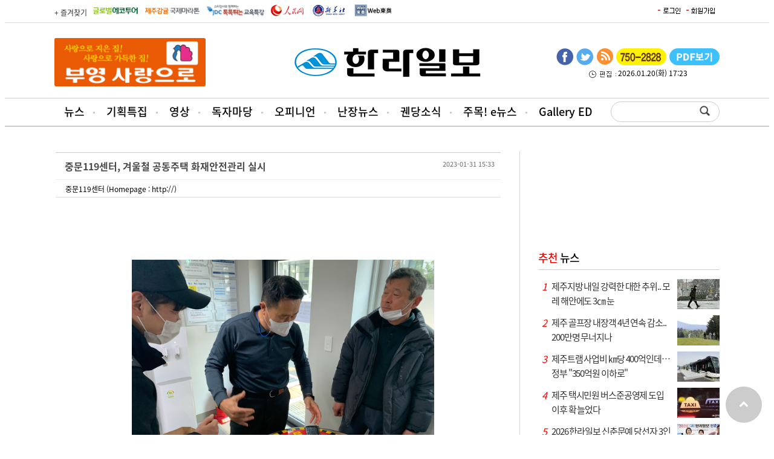

--- FILE ---
content_type: text/html
request_url: https://www.ihalla.com/bbs/bbs.php?board=pr&act=view&no=144012&page=1&search_mode=&search_word=&cid=
body_size: 48449
content:
<!DOCTYPE html>
<html xmlns="http://www.w3.org/1999/xhtml" lang="ko" xml:lang="ko">
<head>
<title>제주의 대표 신문 한라일보</title>
<meta name="description" content="제주도를 대표하는 지역신문">
<meta http-equiv="X-UA-Compatible" content="IE=edge" />
<meta http-equiv="Content-Type" content="text/html; charset=utf-8" />
<meta name="naver-site-verification" content="7d16abdc1c055dd2b404cfd09f14d62d7ac1557f" />
<meta name="google-site-verification" content="OKL1Ha6MjkgVgFKjoJJ_MgxQ29cuoOkqsLEi6E16oa4" />



<meta name="viewport" content="width=1280"/>
<script type="text/javascript" src="//wcs.naver.net/wcslog.js"></script> <script type="text/javascript"> if(!wcs_add) var wcs_add = {}; wcs_add["wa"] = "10b91da3b08fdb"; wcs_do(); </script>
<script async src="https://pagead2.googlesyndication.com/pagead/js/adsbygoogle.js?client=ca-pub-6654446710311464" crossorigin="anonymous"></script>

<span itemscope="" itemtype="//schema.org/Organization">
<link itemprop="url" href="//www.ihalla.com">
<a itemprop="sameAs" href="//www.youtube.com/@Jeju-hallailbo"></a>
<a itemprop="sameAs" href="//www.instagram.com/hallanews/"></a>
<a itemprop="sameAs" href="//band.us/band/67313539"></a>
<a itemprop="sameAs" href="//tv.naver.com/hallanews"></a>
</span>





<meta property="og:image" content="http://www.ihalla.com/facebook_big.jpg"/>


<meta name="twitter:card" content="summary_large_image" />
<meta property="og:title" content="" />
<meta property="og:url" content="" />
<meta property="og:description" content="" />
<meta name="twitter:site" content="@hallailbo" />
<meta name="twitter:creator" content="@hallailbo" />

<link rel="stylesheet" href="/css/news.css?k=1768898240" type="text/css">
<script src="//code.jquery.com/jquery-latest.js"></script>
<script type="text/javascript" src="/media/js/jquery.scrollbox.js"></script>

<link href="//maxcdn.bootstrapcdn.com/font-awesome/4.1.0/css/font-awesome.min.css" rel="stylesheet">
<script src="/jquery/jquery.bxslider.min.js"></script>
<script src="/jquery/clipboard.min.js"></script>

<script type="text/javascript" src="/media/js/common.js"></script>
<script type="text/javascript" src="/include/news.js"></script>



<!-- Global site tag (gtag.js) - Google Analytics -->
<script async src="https://www.googletagmanager.com/gtag/js?id=UA-143768664-1"></script>
<script>
  window.dataLayer = window.dataLayer || [];
  function gtag(){dataLayer.push(arguments);}
  gtag('js', new Date());
  gtag('set', {'content_group1': '(not set)'});
  gtag('set', {'content_group2': location.href});
  gtag('config', 'UA-143768664-1');
</script>

<script async src="https://pagead2.googlesyndication.com/pagead/js/adsbygoogle.js"></script>
<script>
     (adsbygoogle = window.adsbygoogle || []).push({
          google_ad_client: "ca-pub-4308898332649796",
          enable_page_level_ads: true
     });
</script>


</head>
<body>

<script>
  (function(i,s,o,g,r,a,m){i['GoogleAnalyticsObject']=r;i[r]=i[r]||function(){
  (i[r].q=i[r].q||[]).push(arguments)},i[r].l=1*new Date();a=s.createElement(o),
  m=s.getElementsByTagName(o)[0];a.async=1;a.src=g;m.parentNode.insertBefore(a,m)
  })(window,document,'script','//www.google-analytics.com/analytics.js','ga');

  ga('create', 'UA-63485116-1', 'auto');
  ga('send', 'pageview');

</script><!-- Google Tag Manager -->
<noscript><iframe src="//www.googletagmanager.com/ns.html?id=GTM-NPJSCT"
height="0" width="0" style="display:none;visibility:hidden"></iframe></noscript>
<script>(function(w,d,s,l,i){w[l]=w[l]||[];w[l].push({'gtm.start':
new Date().getTime(),event:'gtm.js'});var f=d.getElementsByTagName(s)[0],
j=d.createElement(s),dl=l!='dataLayer'?'&l='+l:'';j.async=true;j.src=
'//www.googletagmanager.com/gtm.js?id='+i+dl;f.parentNode.insertBefore(j,f);
})(window,document,'script','dataLayer','GTM-NPJSCT');</script>
<!-- End Google Tag Manager --><script src="//www.ihalla.com/analyzer/hanbiro.js"></script><!--

##################################

+ KBOARD 라이센스

##################################

- 프로그램명 : kboard (케이보드)
- 배포버전 : V2.0 (2005.4.19.)

- 개발사 : 케이포트 ( http://www.kport.co.kr )
- 공식 배포사이트 : 케이보드 ( http://www.kboard.net )

- WebDirector / WebDesign : k1 (김수환)
- Programmer : k2 (이종훈)

※ 아래 라이센스에 동의하시는 분은 케이보드를 사용할 수 있습니다.

1. 개인 및 학교나 기업에서 자유롭게 사용할 수 있으며, 특정(음란사이트나 돈벌기)사이트는 제외됩니다.

2. 케이보드 배포는 케이포트 그룹 내에서만 가능하며 타 사이트에서 무단으로 배포할 수 없습니다.

3. 게시판 하단의 외부 저작권의 삭제여부는 자유롭게 삭제가능하며 HTML 소스내의 저작권표기는 삭제할 수 없습니다.

4. 케이보드를 무단으로 수정,가공할 수 없으며, 사용시 발생되는 문제에 대해서 유지,보수의 의무가 없습니다.

5. 케이보드의 사용으로 인한 데이타 손실 및 기타 손해등 어떠한 사고나 문제에 대해서 절대 책임을 지지 않습니다. 


##################################

+ 문의 : k2@kport.co.kr

+ 홈페이지 : http://www.kboard.net

+ NEW CREATIVE WEB GROUP - KPORT -

##################################


-->

<!-- Array //--><!--URL : skin/bbs_skin/kb_base_diagonal_10/setup.php //--><div class="wrap">
<div id='header'>
<div class="top_gnbBG">
<div class='top_gnb2'>
<ul class='fsite2'>
<li><a href="#" id="favorite" title="즐겨찾기 등록">+ 즐겨찾기</a></li>
<li> <a href="http://ecotour.ihalla.com/" target="_blank"><img src="/media/images/newre/btn_global.gif" alt="글로벌에코투어" /></a> </li>
<li> <a href="http://marathon.ihalla.com/" target="_blank"><img src="/media/images/newre/btn_jejumarathon.gif" alt="제주국제감귤마라톤" /></a> </li>
<li> <a href="http://edu.ihalla.com/" target="_blank"><img src="/media/images/newre/btn_edu.gif" alt="JDC 톡톡튀는 교육특강" /></a> </li>    

<li> <a href="http://korea.people.com.cn/" target="_blank"><img src="/media/images/newre/btn_inmin.gif" alt="인민망 중국어판" /></a> </li> 
<li> <a href="https://kr.news.cn/xinhuanews/index.htm" target="_blank"><img src="/media/images/newre/shin.gif" alt="신화링크 한국어" /></a> </li> 
<li> <a href="http://www.toonippo.co.jp/" target="_blank"><img src="/media/images/newre/btn_dongo.gif" alt="동오일보" /></a> </li> 
</ul>

<ul class='top_login'>
<table border="0" cellpadding="0" cellspacing="2">
<td><a href="/member/login.php" onFocus='this.blur()'><img src='/img/login.gif' border='0'></a></td>
<td><a href="/member/" onFocus='this.blur()'><img src='/img/gaib.gif' border='0'></a></td>

</tr></table></ul>
</div>
</div>



<table width='1100' border="0" cellspacing="0" cellpadding="0" style='margin:25px auto 15px' align='center'>
<td width='375'><style>
object img.flash_sub { position: absolute; left :0px ;top:0px;}
</style>
	<a href="https://www.booyoung.co.kr/main/main.htm" target="_blank" class="banner_link"
		data-banner-key="491">
	
		<img src="/upimages/banner/1ae93822d031292855659602f8b62e0961a464553ecd6.gif" width="250" height="80"
		border="0" />
		
		</a>
</td>
<td width='350' align='center'><a href='/'><img src='/img/logo.png' border='0'></a></td>
<td align='right' width='375'><ul class='main_sns'>
	<li><a href='https://www.facebook.com/%EC%A0%9C%EC%A3%BC%ED%95%9C%EB%9D%BC%EC%9D%BC%EB%B3%B4-272002423136913/?fref=ts' class='facebook' title='한라일보 페이스북' target='_blank'><img src='/media/images/newre/btn_face.gif' alt='페이스북' /></a></li>
	<li><a href='https://twitter.com/hallailbo' class='twitter' title='한라일보 트위터' target='_blank'><img src='/media/images/newre/btn_twiter.gif' alt='트위터' /></a></li>
	<li><a href='/rss.php?section=73' class='googleplus' title='RSS' target='_blank'><img src='/media/images/newre/btn_rss.gif' alt='RSS' /></a></li>
	<li><a href='https://www.ihalla.com/form/ad.php3' target='_blank'><img src='/media/images/newre/2suda.gif' alt='광고문의' /></a></li>
	<li><a href='/sectionpdf/' class='mail' title='pdf보기'><img src='/media/images/newre/btn_pdf.gif' alt='pdf보기' /></a></li>
</ul><div style='clear:both;width:275px;text-align:center;margin-top:10px'><img src='/img/time.gif' align='absmiddle'> 2026.01.20(화) 17:23</div></td>
</table>

</div>
<div id='topmenu_bg'>
<div id='topmenu'>
<ul class="main_menu">
<li>
	<a href="/articles.php">뉴스</a>
	<ul class="sub_menu">
<li><a href='/section.php?sid=73'>정치/행정</a></li>
<li><a href='/section.php?sid=10'>경제/관광</a></li>
<li><a href='/section.php?sid=44'>사회</a></li>
<li><a href='/section.php?sid=36'>문화</a></li>
<li><a href='/section.php?sid=14'>교육</a></li>
<li><a href='/section.php?sid=51'>스포츠</a></li>
<li><a href='/section.php?sid=368'>지역소식</a></li>
<li><a href='/section.php?sid=121'>주목e뉴스</a></li>
<li><a href='/section.php?sid=122'>뉴스-in</a></li>
<li><a href='/section.php?sid=339'>카드뉴스</a></li>
<li><a href='/section.php?sid=59'>포토뉴스</a></li>	</ul>
</li>
<li>
	<a href="/specialProject.php">기획특집</a>
</li>
<li>
	<a href="/vod/">영상</a>
	<ul class="sub_menu">
	</ul>
</li>
<li>
	<a href="/bbs/bbs.php?board=pr">독자마당</a>
	<ul class="sub_menu">
<li><a href='/bbs/bbs.php?board=pr'>보도자료</a></li>
<li><a href='/bbs/bbs.php?board=tugo'>독자투고</a></li>
<li><a href='/form/index1.php'>독자제보</a></li>
<li><a href='/section.php?sid=12'>공지사항</a></li>	</ul>
</li>
<li>
	<a href="/section.php?sid=99">오피니언</a>
	<ul class="sub_menu">
<li><a href='/section.php?sid=99'>오피니언</a></li>
<li><a href='/section.php?sid=184'>시민기자</a></li>
<li><a href='/section.php?sid=43'>사설</a></li>	</ul>
</li>
<li>
	<a href="/meta_blog/">난장뉴스</a>
	<ul class="sub_menu">
<li><a href='/meta_blog/'>난장뉴스홈</a></li>
<li><a href='/meta_blog/blog_article_popular_list.php?term=TODAY'>오늘 인기글</a></li>
<li><a href='/meta_blog/blog_article_popular_list.php?term=WEEK'>주간 인기글</a></li>
<li><a href='/meta_blog/blog_article_list.php'>전체글</a></li>
<li><a href='/meta_blog/blog_ranking.php'>블로그 랭킹</a></li>	</ul>
</li>
<li>
	<a href="#">궨당소식</a>
	<ul class="sub_menu">
<li><a href='/wedding/'>화촉</a></li>
<li><a href='/obituary/'>부고</a></li>
<li><a href='/section.php?sid=67'>인사</a></li>
<li><a href='/section.php?sid=42'>사람과 사람</a></li>	</ul>
</li>
<li>
	<a href="/vote2022.php">주목! e뉴스</a>
</li>
<li>
	<a href="/galleryed.php">Gallery ED</a>
</li>
</ul>
<ul class='search'><form method="get" action="/yonhap_search/searchNew.php" name='searchform' style='margin:0;'>
<div style="padding:1px;float:left;width:120px;height:30px;"><input type="text" id="keyword" name="keyword" size="18" class="sbox"></div><input type='image' src="/img/search.png" style='verical-align:bottom'></form>
</ul>
</div>
</div>
<div class="depth2_bg"></div>

<script type="text/javascript">
$('.main_menu > li').on('mouseenter', function () {
	$('.depth2_bg').removeClass('hover');
});

$('.main_menu li:nth-child(1),.main_menu li:nth-child(4),.main_menu li:nth-child(5),.main_menu li:nth-child(6),.main_menu li:nth-child(7),.depth2_bg').on('mouseenter', function () {
	$('.depth2_bg').addClass('hover');
});

$('.main_menu,.depth2_bg').on('mouseleave', function () {
	$('.depth2_bg').removeClass('hover');
});
</script>

<div class='container'>
<div class='cont_left'>
<script>

////////////////////////////////////////////////////////////
// 코멘트 체크
////////////////////////////////////////////////////////////

function submitChk(k)
{
	if(!k.name.value)
	{
		alert("작성자를 입력하세요.");
		k.name.focus();
		return false;
	}
	
	if(!k.pass.value)
	{
		alert("비밀번호를 입력하세요.");
		k.pass.focus();
		return false;
	}
	if(!k.content.value)
	{
		alert("코멘트를 입력하세요.");
		k.content.focus();
		return false;
	}
	
	return true;
}


////////////////////////////////////////////////////////////
// 원본 이미지 보기
////////////////////////////////////////////////////////////

function pop(w,h,board,file_name)
{
	var left_size=(screen.width-w)/2;
	var top_size=(screen.height-h)/2;
	var scr = (h > screen.height || w > screen.width) ? 'yes' : 'no';
	window.open("img_view.php?board="+board+"&file_name="+file_name,"",size="width="+w+" height="+h+" left="+left_size+" top="+top_size+" scrollbars="+scr);
}


////////////////////////////////////////////////////////////
// 메일링 
////////////////////////////////////////////////////////////

function mailing(board,no)
{
    var w=500;
    var h=450;
    var left_size = (screen.width-w)/2;
    var top_size = (screen.height-h)/2;        
    var url="mailing.php?board="+board+"&no="+no;
    
    window.open( url, "_mailing", "width="+w+" height="+h+" top="+top_size+" left="+left_size);	      
}

////////////////////////////////////////////////////////////
// 커서 모양 변경
////////////////////////////////////////////////////////////

function makeCursorHand(obj)
{
	obj.style.cursor = "help";
}

</script>
	<div class="board">
		<table class="tb_view_2" summary="">
			<caption></caption>
			<colgroup>
				<col />
			</colgroup>
			<thead>
				<tr>
					<th>
						<div class="pos">
							중문119센터, 겨울철 공동주택 화재안전관리 실시							<div class="date">
								2023-01-31 15:33							</div>
						</div>
					</th>
				</tr>
			</thead>
			<tbody>
				<tr>
					<td>
						<div class="pos">
							중문119센터 (Homepage : http://)						</div>
					</td>
				</tr>
				<tr>
					<td class="cnt">
						<div style="text-align:center;margin-bottom:30px">
													</div>
						<table align='center' cellpadding='5'>				<tr><td align="center" width="500"><img src="data/pr/1675146831.jpg" width="500" border="0" class="img_01" onclick="pop('1280','960','pr','1675146831.jpg')" alt="원본 이미지 보기" style="cursor:hand"></td></tr><br />
				<tr><td align='center'></td></tr><tr><td height='10'></td></tr>				<tr><td align="center" width="500"><img src="data/pr/1675146832.jpg" width="500" border="0" class="img_01" onclick="pop('1280','960','pr','1675146832.jpg')" alt="원본 이미지 보기" style="cursor:hand"></td></tr><br />
				<tr><td align='center'></td></tr><tr><td height='10'></td></tr></table> 서귀포소방서 중문119센터(센터장 현승남)는 지난 31일 화재와 안전사고의 위험이 잦은 겨울철을 맞아 관내 공동주택을 방문하여 화재안전관리를 실시하였다.<br />
 아파트 등의 공동주택은 화재 발생 시 높은 층수로 피난이 쉽지 않고 계단, 승강기로 연기확산시 대피에 어려움이 있어 신속한 대피를 위해 계단 물건적재 금지 및 옥상 상시개방 또는 자동개폐장치 설치 권고 등 관계인 및 입주민의 관심과 안전의식을 위한 컨설팅을 실시하였다.					</td>
				</tr>
			</tbody>
		</table>

		<div class="btn_view">
			<a href=bbs.php?board=pr&page=1&search_mode=&search_word=&cid=><img src='/media/images/btn/btn_lst.gif' border=0 align=absmiddle></a>			<a href=bbs.php?board=pr&act=write&no=144012&page=1&search_mode=&search_word=&cid=&mode=edit><img src='/media/images/btn/btn_modify.gif' border=0 align=absmiddle></a>			<a href=bbs.php?board=pr&act=access&no=144012&mode=delete&page=1><img src='/media/images/btn/btn_del.gif' border=0 align=absmiddle></a>			<a href=bbs_print.php?board=pr&act=print&no=144012 target=_blank><img src='/media/images/btn/btn_print.gif' border=0 align=absmiddle></a>			<div class="pos_r">
				<a href=bbs.php?board=pr&page=1&search_mode=&search_word=&cid=><img src='/media/images/btn/btn_lst.gif' border=0 align=absmiddle></a>											</div>
		</div>
	</div><!--//BOARD-->

<table width="100%">
	<tr>
		<td bgcolor="#FFFFFF">
<table width="100%" cellpadding="0" cellspacing="0" align="center">
</table>
<!--<table width="100%" cellpadding="0" cellspacing="0">
<form name="k1" method="post" action="comm_ok.php" onsubmit="return submitChk(this)">
<input type="hidden" name="board" value="pr">
<input type="hidden" name="mode" value="write">
<input type="hidden" name="mid" value="">
<input type="hidden" name="pid" value="144012">
<input type="hidden" name="page" value="1">
<input type="hidden" name="cid" value="">
<tr>
<td>
	<table cellspacing="0" cellpadding="0" width="100%">
	<col width="100%"></col>
	<col width="50"></col>
		<tr>
		<td colspan="2" class="td_01">
			NAME : <input type="text" name="name" maxlength="20" class="comment_01"> &nbsp;
			PASS : <input type="password" name="pass" maxlength="20" class="comment_01">
		</td>
	</tr>
		<tr align="center"> 
		<td>
			<textarea name="content" class="textarea_03"></textarea>
		</td>
		<td>
			<input type="submit" value="코멘트" class="btn_02">
		</td>
	</tr>
	</form>
	</table>
</td>
</tr>
</table>
-->	
	</td>
</tr>
</table>
<br>
<script>

////////////////////////////////////////////////////////////
// 전송 체크 함수
////////////////////////////////////////////////////////////

function submitChk2(k)
{
	if(!k.name.value)
	{
		alert("작성자를 입력하세요.");
		k.name.focus();
		return false;
	}
	if(!k.pass.value)
	{
		alert("비밀번호를 입력하세요.");
		k.pass.focus();
		return false;
	}	
	
	if(k.email.value.length >1)
	{
		var e=k.email.value;
		if(checkMail(e)==false)
		{
			return false;
		}
	}
	
	
// 	if(!k.content.value)
// 	{
// 		alert("내용을 입력하세요.");
// 		k.content.focus();
// 		return false;
// 	}
	
// 	else if(k.content.value.length<10)
// 	{
// 		alert("내용은 10자 이상 기입하세요.");
// 		k.content.focus();
// 		return false;
// 	}
	
	return true;
}


////////////////////////////////////////////////////////////
// 간단한 이메일 체크 함수 
////////////////////////////////////////////////////////////

function checkMail(email) 
{
   if (email.indexOf('@',0) == -1 || email.indexOf('.',0) == -1) 
   {
		alert("E-Mail 주소를 확인하세요.");
		k1.email.focus();
		return false;
   }
}

////////////////////////////////////////////////////////////
// htmlarea 스크립트
////////////////////////////////////////////////////////////

<!-- // load htmlarea
_editor_url = "htmlarea/";                     // URL to htmlarea files
var win_ie_ver = parseFloat(navigator.appVersion.split("MSIE")[1]);
if (navigator.userAgent.indexOf('Mac')        >= 0) { win_ie_ver = 0; }
if (navigator.userAgent.indexOf('Windows CE') >= 0) { win_ie_ver = 0; }
if (navigator.userAgent.indexOf('Opera')      >= 0) { win_ie_ver = 0; }
if (win_ie_ver >= 5.5) {
  document.write('<scr' + 'ipt src="' +_editor_url+ 'editor.js"');
  document.write(' language="Javascript1.2"></scr' + 'ipt>');  
} else { document.write('<scr'+'ipt>function editor_generate() { return false; }</scr'+'ipt>'); }

// -->

</script>

<script>


////////////////////////////////////////////////////////////
// 검색어 체크
////////////////////////////////////////////////////////////

function searchChk(k)
{
	if(!k.search_word.value)
	{
		alert("검색어를 입력하세요.");
		k.search_word.focus();
		return false;
	}
	return true;
}

////////////////////////////////////////////////////////////
// 커서 모양 변경
////////////////////////////////////////////////////////////

function makeCursorHand(obj)
{
	obj.style.cursor = "help";
}


////////////////////////////////////////////////////////////
// 게시물 전체 체크
////////////////////////////////////////////////////////////

function checkAll()
{
	for(var i=0;i<kbox.elements.length;i++)
	{
		var e = kbox.elements[i];
		if(!kbox.allCheck.checked)
		{
			e.checked=false;
		}else{
			e.checked=true;
		}
	}
}


////////////////////////////////////////////////////////////
// 게시물 관리창
////////////////////////////////////////////////////////////

function articleMan(board)
{
	arrNo = "";
	for (i=0;i<kbox.elements.length;i++)
	{
		if(kbox.elements[i].checked==true)
		{
			arrNo = arrNo + kbox.elements[i].value + "|";        	    
		}
	}	
	
	if(arrNo == "") 
	{
		alert('게시물을 선택하세요.');
	}else{
		var w=350;
		var h=120;
		var left_size=(screen.width-w)/2;
		var top_size=(screen.height-h)/2;
		var url="manage.php?board="+board+"&arrNo="+arrNo;
		window.open(url,'','width='+w+' height='+h+' left='+left_size+' top='+top_size); 
	}
}    

////////////////////////////////////////////////////////////
// 메일링 
////////////////////////////////////////////////////////////

function mailing(board,no)
{
    var w=500;
    var h=450;
    var left_size = (screen.width-w)/2;
    var top_size = (screen.height-h)/2;        
    var url="mailing.php?board="+board+"&no="+no;
    
    window.open( url, "_mailing", "width="+w+" height="+h+" top="+top_size+" left="+left_size);
}

////////////////////////////////////////////////////////////
// 원본 이미지 보기 (갤러리 스킨)
////////////////////////////////////////////////////////////

function pop(w,h,board,file_name)
{
	var left_size=(screen.width-w)/2;
	var top_size=(screen.height-h)/2;
	
	var scr = (h > screen.height) ? 'yes' : 'no';
	
	window.open("img_view.php?board="+board+"&file_name="+file_name,"",size="width="+w+" height="+h+" left="+left_size+" top="+top_size+" scrollbars="+scr);
}

////////////////////////////////////////////////////////////
// 회원가입
////////////////////////////////////////////////////////////

function join(path,act)
{
	if(act=='find')
	{
		var w=400;
		var h=300;
	}else{
	    var w=500;
	    var h=600;
	}
    
    var left_size = (screen.width-w)/2;
    var top_size = (screen.height-h)/5;        
    var url=path+"member.php?act="+act+"&board=pr";
    
    window.open( url, "kb_join", "width="+w+" height="+h+" top="+top_size+" left="+left_size+" scrollbars=yes");	      
}

</script>


<form name="kbox" style='margin:0px'>
                <div class="board">
										
                    <div class="topNote_03">
                        <table>
                            <col style="width:25%"/><col />
                            <tr>
                                <th>
                                    보도자료(PR마당)
                                </th>
                                <td>
                                    <ul>
                                        <li><strong>이 코너에 올린 자료는 신문에 선별 보도될 수 있으니 많은 이용 바랍니다.</strong></li>
                                        <li><span>※ 보도자료(PR마당) 글 입력시 첨부파일 용량은 3M를 초과할 수 없습니다.</span></li>
                                        <li><span>※스팸 게시글로 인하여 회원만 글쓰기가 가능합니다.</span></li>
                                    </ul>
                                </td>
                            </tr>
                        </table>
                    </div>
					

                    <table class="tb_lst" summary="">
                        <caption></caption>
                        <colgroup>
                            <col width="10%"/><col /><col width="15%"/><col width="15%"/>
                        </colgroup>
                        <thead>
                            <tr>
                                <th>
                                    No 
                                </th>
	                                <th>
                                    제목 
                                </th>
                                <th>
                                    이름
                                </th>
                                <th>
                                    날짜
                                </th>
                            </tr>
                        </thead>
						<tbody>
                            
<tr>
	<td>
		37140	</td>
		<td class="title">
		 <a href='bbs.php?board=pr&act=view&no=149377&page=1&search_mode=&search_word=&cid='>“서귀포시장애인보조기기대여센터, 보조기기 종합 서비스 …</a>&nbsp; <img src='skin/bbs_skin/kb_base_diagonal_10/img/ico_pic.gif' border='0' alt='×1' align='absmiddle' onMouseOver='javascript:makeCursorHand(this)'>  <img src='skin/bbs_skin/kb_base_diagonal_10/img/ico_new.gif' border='0'>	</td>
	<td>
		<a href='javascript:;' onClick=mailing('pr','149377') title='메일 발송'>서귀포시장애인보조기기대여센터</a>	</td>
	<td>
		<acronym title='2026-01-20 15:25:25' onMouseOver='javascript:makeCursorHand(this)'>01-20</acronym>	</td>
</tr>
<tr>
	<td>
		37139	</td>
		<td class="title">
		 <a href='bbs.php?board=pr&act=view&no=149376&page=1&search_mode=&search_word=&cid='>구좌의용소방대 미용봉사활동 실시</a>&nbsp; <img src='skin/bbs_skin/kb_base_diagonal_10/img/ico_pic.gif' border='0' alt='×2' align='absmiddle' onMouseOver='javascript:makeCursorHand(this)'>  <img src='skin/bbs_skin/kb_base_diagonal_10/img/ico_new.gif' border='0'>	</td>
	<td>
		구좌119센터	</td>
	<td>
		<acronym title='2026-01-20 11:22:36' onMouseOver='javascript:makeCursorHand(this)'>01-20</acronym>	</td>
</tr>
<tr>
	<td>
		37138	</td>
		<td class="title">
		 <a href='bbs.php?board=pr&act=view&no=149375&page=1&search_mode=&search_word=&cid='>20년 무사고 베테랑 버스 기사의 [따뜻한 운행]</a>&nbsp; <img src='skin/bbs_skin/kb_base_diagonal_10/img/ico_pic.gif' border='0' alt='×2' align='absmiddle' onMouseOver='javascript:makeCursorHand(this)'>  <img src='skin/bbs_skin/kb_base_diagonal_10/img/ico_new.gif' border='0'>	</td>
	<td>
		<a href='javascript:;' onClick=mailing('pr','149375') title='메일 발송'>제주노인복지센터</a>	</td>
	<td>
		<acronym title='2026-01-19 19:05:43' onMouseOver='javascript:makeCursorHand(this)'>01-19</acronym>	</td>
</tr>
<tr>
	<td>
		37137	</td>
		<td class="title">
		 <a href='bbs.php?board=pr&act=view&no=149374&page=1&search_mode=&search_word=&cid='>제주 9·81 PARK 직원일동 어려운 이웃돕기 따뜻한 수제목도리 …</a>&nbsp; <img src='skin/bbs_skin/kb_base_diagonal_10/img/ico_pic.gif' border='0' alt='×1' align='absmiddle' onMouseOver='javascript:makeCursorHand(this)'>  <img src='skin/bbs_skin/kb_base_diagonal_10/img/ico_new.gif' border='0'>	</td>
	<td>
		애월읍 맞춤형복지팀	</td>
	<td>
		<acronym title='2026-01-19 18:48:21' onMouseOver='javascript:makeCursorHand(this)'>01-19</acronym>	</td>
</tr>
<tr>
	<td>
		37136	</td>
		<td class="title">
		 <a href='bbs.php?board=pr&act=view&no=149373&page=1&search_mode=&search_word=&cid='>축하를 나눔으로 바꾸다 – 향우회 이·취임식 쌀 기부가 전…</a>&nbsp; <img src='skin/bbs_skin/kb_base_diagonal_10/img/ico_pic.gif' border='0' alt='×1' align='absmiddle' onMouseOver='javascript:makeCursorHand(this)'> 	</td>
	<td>
		<a href='javascript:;' onClick=mailing('pr','149373') title='메일 발송'>제주순복음종합사회복지관</a>	</td>
	<td>
		<acronym title='2026-01-19 14:02:59' onMouseOver='javascript:makeCursorHand(this)'>01-19</acronym>	</td>
</tr>
<tr>
	<td>
		37135	</td>
		<td class="title">
		 <a href='bbs.php?board=pr&act=view&no=149372&page=1&search_mode=&search_word=&cid='>제주 발달장애인 태권도 선수들, 베트남서 국제 교류</a>&nbsp; <img src='skin/bbs_skin/kb_base_diagonal_10/img/ico_pic.gif' border='0' alt='×1' align='absmiddle' onMouseOver='javascript:makeCursorHand(this)'> 	</td>
	<td>
		 제주한마음장애인스포츠센터	</td>
	<td>
		<acronym title='2026-01-19 13:59:11' onMouseOver='javascript:makeCursorHand(this)'>01-19</acronym>	</td>
</tr>
<tr>
	<td>
		37134	</td>
		<td class="title">
		 <a href='bbs.php?board=pr&act=view&no=149371&page=1&search_mode=&search_word=&cid='>범죄예방분과 서부지구 사랑나눔 봉사활동</a>&nbsp; <img src='skin/bbs_skin/kb_base_diagonal_10/img/ico_pic.gif' border='0' alt='×1' align='absmiddle' onMouseOver='javascript:makeCursorHand(this)'> 	</td>
	<td>
		 법무부 청소년범죄예방위원 제주지역협	</td>
	<td>
		<acronym title='2026-01-19 09:59:55' onMouseOver='javascript:makeCursorHand(this)'>01-19</acronym>	</td>
</tr>
<tr>
	<td>
		37133	</td>
		<td class="title">
		 <a href='bbs.php?board=pr&act=view&no=149370&page=1&search_mode=&search_word=&cid='>제주제일고 창업동아리, 3년간 이어온 나눔</a>&nbsp; <img src='skin/bbs_skin/kb_base_diagonal_10/img/ico_pic.gif' border='0' alt='×1' align='absmiddle' onMouseOver='javascript:makeCursorHand(this)'> 	</td>
	<td>
		 (사)제주특별자치도백혈병소아암협회	</td>
	<td>
		<acronym title='2026-01-19 09:25:57' onMouseOver='javascript:makeCursorHand(this)'>01-19</acronym>	</td>
</tr>
<tr>
	<td>
		37132	</td>
		<td class="title">
		 <a href='bbs.php?board=pr&act=view&no=149369&page=1&search_mode=&search_word=&cid='>우도 여성의용소방대, ‘청정 우도’ 지키는 해안가 플로깅 …</a>&nbsp; <img src='skin/bbs_skin/kb_base_diagonal_10/img/ico_pic.gif' border='0' alt='×2' align='absmiddle' onMouseOver='javascript:makeCursorHand(this)'> 	</td>
	<td>
		우도119지역대	</td>
	<td>
		<acronym title='2026-01-19 08:07:03' onMouseOver='javascript:makeCursorHand(this)'>01-19</acronym>	</td>
</tr>
<tr>
	<td>
		37131	</td>
		<td class="title">
		 <a href='bbs.php?board=pr&act=view&no=149368&page=1&search_mode=&search_word=&cid='>제주부리는청년들, 청년들의 도전과 성장을 위한 프로그램 …</a>&nbsp; <img src='skin/bbs_skin/kb_base_diagonal_10/img/ico_pic.gif' border='0' alt='×2' align='absmiddle' onMouseOver='javascript:makeCursorHand(this)'> 	</td>
	<td>
		<a href='javascript:;' onClick=mailing('pr','149368') title='메일 발송'>제주부리는청년들</a>	</td>
	<td>
		<acronym title='2026-01-17 10:16:35' onMouseOver='javascript:makeCursorHand(this)'>01-17</acronym>	</td>
</tr>
<tr>
	<td>
		37130	</td>
		<td class="title">
		 <a href='bbs.php?board=pr&act=view&no=149367&page=1&search_mode=&search_word=&cid='>외부 후원 없이 만든 AI아트전시 「사라지는 것들」… 작품 …</a>&nbsp; <img src='skin/bbs_skin/kb_base_diagonal_10/img/ico_pic.gif' border='0' alt='×1' align='absmiddle' onMouseOver='javascript:makeCursorHand(this)'> <img src='skin/bbs_skin/kb_base_diagonal_10/img/ico_file.gif' border='0' alt='×1' align='absmiddle' onMouseOver='javascript:makeCursorHand(this)'> 	</td>
	<td>
		<a href='javascript:;' onClick=mailing('pr','149367') title='메일 발송'>곽도연</a>	</td>
	<td>
		<acronym title='2026-01-16 23:25:43' onMouseOver='javascript:makeCursorHand(this)'>01-16</acronym>	</td>
</tr>
<tr>
	<td>
		37129	</td>
		<td class="title">
		 <a href='bbs.php?board=pr&act=view&no=149366&page=1&search_mode=&search_word=&cid='>표선 이나요가, 서귀포해오름주간활동센터에 270만원 후원</a>&nbsp; <img src='skin/bbs_skin/kb_base_diagonal_10/img/ico_pic.gif' border='0' alt='×1' align='absmiddle' onMouseOver='javascript:makeCursorHand(this)'> 	</td>
	<td>
		서귀포해오름주간활동센터	</td>
	<td>
		<acronym title='2026-01-16 15:30:09' onMouseOver='javascript:makeCursorHand(this)'>01-16</acronym>	</td>
</tr>
<tr>
	<td>
		37128	</td>
		<td class="title">
		 <a href='bbs.php?board=pr&act=view&no=149365&page=1&search_mode=&search_word=&cid='>곽지리 청년회 일동 어려운 이웃 돕기 계란 30구 30판 전달</a>&nbsp; <img src='skin/bbs_skin/kb_base_diagonal_10/img/ico_pic.gif' border='0' alt='×1' align='absmiddle' onMouseOver='javascript:makeCursorHand(this)'> 	</td>
	<td>
		애월읍 맞춤형복지	</td>
	<td>
		<acronym title='2026-01-16 15:00:14' onMouseOver='javascript:makeCursorHand(this)'>01-16</acronym>	</td>
</tr>
<tr>
	<td>
		37127	</td>
		<td class="title">
		 <a href='bbs.php?board=pr&act=view&no=149364&page=1&search_mode=&search_word=&cid='> 광덕전력(주) 대표 고윤석 어려운 이웃돕기  식료품 및 생필…</a>&nbsp; <img src='skin/bbs_skin/kb_base_diagonal_10/img/ico_pic.gif' border='0' alt='×1' align='absmiddle' onMouseOver='javascript:makeCursorHand(this)'> 	</td>
	<td>
		애월읍 맞춤형복지	</td>
	<td>
		<acronym title='2026-01-16 14:59:20' onMouseOver='javascript:makeCursorHand(this)'>01-16</acronym>	</td>
</tr>
<tr>
	<td>
		37126	</td>
		<td class="title">
		 <a href='bbs.php?board=pr&act=view&no=149363&page=1&search_mode=&search_word=&cid='> 남원 어촌계와 태흥2리 어촌계를 순방</a>&nbsp; <img src='skin/bbs_skin/kb_base_diagonal_10/img/ico_pic.gif' border='0' alt='×1' align='absmiddle' onMouseOver='javascript:makeCursorHand(this)'> 	</td>
	<td>
		 서귀포수산업협동조합	</td>
	<td>
		<acronym title='2026-01-16 14:48:18' onMouseOver='javascript:makeCursorHand(this)'>01-16</acronym>	</td>
</tr>
<tr>
	<td>
		37125	</td>
		<td class="title">
		 <a href='bbs.php?board=pr&act=view&no=149362&page=1&search_mode=&search_word=&cid='>창립 25주년 기념행사</a>&nbsp; <img src='skin/bbs_skin/kb_base_diagonal_10/img/ico_pic.gif' border='0' alt='×1' align='absmiddle' onMouseOver='javascript:makeCursorHand(this)'> 	</td>
	<td>
		서귀포중앙 로타리클럽	</td>
	<td>
		<acronym title='2026-01-16 14:08:54' onMouseOver='javascript:makeCursorHand(this)'>01-16</acronym>	</td>
</tr>
<tr>
	<td>
		37124	</td>
		<td class="title">
		 <a href='bbs.php?board=pr&act=view&no=149361&page=1&search_mode=&search_word=&cid='>오나정 산부인과 500만원의 성금 기탁</a> 	</td>
	<td>
		(사)제주특별자치도백혈병소아암협회	</td>
	<td>
		<acronym title='2026-01-16 13:57:02' onMouseOver='javascript:makeCursorHand(this)'>01-16</acronym>	</td>
</tr>
<tr>
	<td>
		37123	</td>
		<td class="title">
		 <a href='bbs.php?board=pr&act=view&no=149360&page=1&search_mode=&search_word=&cid='>노인일자리 사업참여자 활동교육 실시</a>&nbsp; <img src='skin/bbs_skin/kb_base_diagonal_10/img/ico_pic.gif' border='0' alt='×1' align='absmiddle' onMouseOver='javascript:makeCursorHand(this)'> 	</td>
	<td>
		사단법인혼디배움센터	</td>
	<td>
		<acronym title='2026-01-15 14:57:44' onMouseOver='javascript:makeCursorHand(this)'>01-15</acronym>	</td>
</tr>
<tr>
	<td>
		37122	</td>
		<td class="title">
		 <a href='bbs.php?board=pr&act=view&no=149359&page=1&search_mode=&search_word=&cid='>애월읍지역사회보장협의체 김상순 자문위원,  어려운 이웃 …</a>&nbsp; <img src='skin/bbs_skin/kb_base_diagonal_10/img/ico_pic.gif' border='0' alt='×1' align='absmiddle' onMouseOver='javascript:makeCursorHand(this)'> 	</td>
	<td>
		애월읍 맞춤형복지팀	</td>
	<td>
		<acronym title='2026-01-15 11:05:26' onMouseOver='javascript:makeCursorHand(this)'>01-15</acronym>	</td>
</tr>
<tr>
	<td>
		37121	</td>
		<td class="title">
		 <a href='bbs.php?board=pr&act=view&no=149358&page=1&search_mode=&search_word=&cid='> 애월농협 농가주부모임 어려운 이웃 돕기 식료품 100만원 상…</a>&nbsp; <img src='skin/bbs_skin/kb_base_diagonal_10/img/ico_pic.gif' border='0' alt='×1' align='absmiddle' onMouseOver='javascript:makeCursorHand(this)'> 	</td>
	<td>
		애월읍 맞춤형복지팀	</td>
	<td>
		<acronym title='2026-01-15 11:04:02' onMouseOver='javascript:makeCursorHand(this)'>01-15</acronym>	</td>
</tr>
<tr>
	<td>
		37120	</td>
		<td class="title">
		 <a href='bbs.php?board=pr&act=view&no=149357&page=1&search_mode=&search_word=&cid='> 상가리 제 58대 이장 양철승 어려운 이웃 돕기 쌀 10kg 20포 전…</a>&nbsp; <img src='skin/bbs_skin/kb_base_diagonal_10/img/ico_pic.gif' border='0' alt='×1' align='absmiddle' onMouseOver='javascript:makeCursorHand(this)'> 	</td>
	<td>
		애월읍 맞춤형복지팀	</td>
	<td>
		<acronym title='2026-01-15 11:02:14' onMouseOver='javascript:makeCursorHand(this)'>01-15</acronym>	</td>
</tr>
<tr>
	<td>
		37119	</td>
		<td class="title">
		 <a href='bbs.php?board=pr&act=view&no=149356&page=1&search_mode=&search_word=&cid='>국제가정문화원-제주관광대학교 RISE 사업단과 외국인 통합 …</a> 	</td>
	<td>
		국제가정문화원	</td>
	<td>
		<acronym title='2026-01-15 09:39:21' onMouseOver='javascript:makeCursorHand(this)'>01-15</acronym>	</td>
</tr>
<tr>
	<td>
		37118	</td>
		<td class="title">
		 <a href='bbs.php?board=pr&act=view&no=149355&page=1&search_mode=&search_word=&cid='>제주한란라이온스클럽(회장 김정림) 김장김치 나눔 봉사</a>&nbsp; <img src='skin/bbs_skin/kb_base_diagonal_10/img/ico_pic.gif' border='0' alt='×2' align='absmiddle' onMouseOver='javascript:makeCursorHand(this)'> 	</td>
	<td>
		<a href='javascript:;' onClick=mailing('pr','149355') title='메일 발송'>제주노인복지센터</a>	</td>
	<td>
		<acronym title='2026-01-14 17:15:16' onMouseOver='javascript:makeCursorHand(this)'>01-14</acronym>	</td>
</tr>
<tr>
	<td>
		37117	</td>
		<td class="title">
		 <a href='bbs.php?board=pr&act=view&no=149354&page=1&search_mode=&search_word=&cid='>법무부보호관찰위원제주보호관찰소서귀포동부지구회, 경로…</a>&nbsp; <img src='skin/bbs_skin/kb_base_diagonal_10/img/ico_pic.gif' border='0' alt='×1' align='absmiddle' onMouseOver='javascript:makeCursorHand(this)'> 	</td>
	<td>
		서귀포종합사회복지관	</td>
	<td>
		<acronym title='2026-01-14 16:30:14' onMouseOver='javascript:makeCursorHand(this)'>01-14</acronym>	</td>
</tr>
<tr>
	<td>
		37116	</td>
		<td class="title">
		 <a href='bbs.php?board=pr&act=view&no=149353&page=1&search_mode=&search_word=&cid='>서귀포광장로타리클럽, 경로식당 급식 봉사로 따뜻한 나눔 …</a>&nbsp; <img src='skin/bbs_skin/kb_base_diagonal_10/img/ico_pic.gif' border='0' alt='×1' align='absmiddle' onMouseOver='javascript:makeCursorHand(this)'> 	</td>
	<td>
		서귀포종합사회복지관	</td>
	<td>
		<acronym title='2026-01-14 16:20:18' onMouseOver='javascript:makeCursorHand(this)'>01-14</acronym>	</td>
</tr>

	</tbody>
</table>
</form>
   <div class='tb_btn'><a href=bbs.php?board=pr&act=write&cid=&mode=write><img src='/media/images/btn/btn_write.gif' border=0 align=absmiddle></a></div> <div class="board_nav">
<a href='bbs.php?board=pr&search_mode=&search_word=&cid=&page=' class='prev'>이전</a><a href='bbs.php?board=pr&search_mode=&search_word=&cid=&page=1' class='active'>1</a><a href='bbs.php?board=pr&search_mode=&search_word=&cid=&page=2'>2</a><a href='bbs.php?board=pr&search_mode=&search_word=&cid=&page=3'>3</a><a href='bbs.php?board=pr&search_mode=&search_word=&cid=&page=4'>4</a><a href='bbs.php?board=pr&search_mode=&search_word=&cid=&page=5'>5</a><a href='bbs.php?board=pr&search_mode=&search_word=&cid=&page=6'>6</a><a href='bbs.php?board=pr&search_mode=&search_word=&cid=&page=7'>7</a><a href='bbs.php?board=pr&search_mode=&search_word=&cid=&page=8'>8</a><a href='bbs.php?board=pr&search_mode=&search_word=&cid=&page=9'>9</a><a href='bbs.php?board=pr&search_mode=&search_word=&cid=&page=10'>10</a><a href='bbs.php?board=pr&search_mode=&search_word=&cid=&page=11' class='next'>다음</a><!--PAGING-->
</div>
</div><!--//board-->

<table align="center">
<form method="post" onsubmit="return searchChk(this);">
<input type="hidden" name="board" value="pr">
<input type="hidden" name="cid" value="">
<tr>
  <td>
      <select name="search_mode"  align="absmiddle">
        <option value="all" >전체
        <option value="name" >작성자
        <option value="title" >글제목
        <option value="content" >글내용
      </select>
      <input type=text name="search_word" size="15" value="">
      <input type="submit" value="검 색" onFocus="this.blur()" class="btn_01">
  </td>
</tr>
</form>
</table>
</div>
<div class='cont_right'>
<div class='floating'>


<!-- 페이스북 좋아요 -->
<iframe src="https://www.facebook.com/plugins/page.php?href=https%3A%2F%2Fwww.facebook.com%2Fhallanews%2F&tabs&width=300&height=140&small_header=false&adapt_container_width=true&hide_cover=false&show_facepile=true&appId" width="300" height="140" style="border:none;overflow:hidden" scrolling="no" frameborder="0" allowTransparency="true"></iframe>

<!-- //페이스북 좋아요 -->
<div>
<!-- MEDIA_78_IHALLA_COM_GRP_DEVICE:PC#기사페이지#UNIT:우측메뉴상단_300x250 -->
<ins class="adsbyaiinad" data-aiinad-inv="21836718710"></ins>
</div>


<div class='dan5_box mT20'>
<div class='rttl'><a href="#" class="sec_ttl"><font color='red'>추천</font> 뉴스<span></span></a></div>
<ul class='top_view_photo'>
<li><span>1</span><a href='/article.php?aid=1768779525781304121'><img src='/upimages/thumb/7050_781304.jpg'><p>제주지방 내일 강력한 대한 추위.. 모레 해안에도 3㎝ 눈</p></a></li><li><span>2</span><a href='/article.php?aid=1768605209781269121'><img src='/upimages/thumb/7050_781269.jpg'><p>제주 골프장 내장객 4년 연속 감소.. 200만명 무너지나</p></a></li><li><span>3</span><a href='/article.php?aid=1768814448781340073'><img src='/upimages/thumb/7050_781340.jpg'><p>제주트램 사업비 ㎞당 400억인데…정부 "350억원 이하로"</p></a></li><li><span>4</span><a href='/article.php?aid=1768723213781278044'><img src='/upimages/thumb/7050_781278.jpg'><p>제주 택시민원 버스준공영제 도입 이후 확 늘었다</p></a></li><li><span>5</span><a href='/article.php?aid=1768807245781332036'><img src='/upimages/thumb/7050_781332.jpg'><p>2026 한라일보 신춘문예 당선자 3인 "글로 세상과 소통"</p></a></li><li><span>6</span><a href='/article.php?aid=1768865519781358121'><img src='/upimages/thumb/7050_781358.jpg'><p>강력한 '대한 한파' 제주지방 내일부터 강풍 동반 폭설</p></a></li><li><span>7</span><a href='/article.php?aid=1768804876781330121'><img src='/upimages/thumb/7050_781330.jpg'><p>이재명 정부 정책 행보  '제주 소외' 언제까지..</p></a></li><li><span>8</span><a href='/article.php?aid=1768785642781309073'><img src='/upimages/thumb/7050_781309.jpg'><p>제주 갈옷 염색 소재로만 알았는데.. "풋감 혈당·체중 조절 …</p></a></li><li><span>9</span><a href='/article.php?aid=1768788673781317014'><img src='/upimages/thumb/7050_781317.jpg'><p>"일몰된다던" 제주시내권 통학버스, 2026년에도 계속</p></a></li><li><span>10</span><a href='/article.php?aid=1768782288781305048'><img src='/upimages/thumb/7050_781305.jpg'><p>서귀포 '하원테크노캠퍼스' 배후단지 밑그림 작업 본격화</p></a></li></ul>
</div>

<div style='margin-top:10px'>
<!-- MEDIA_78_IHALLA_COM_GRP_DEVICE:PC#기사페이지#UNIT:우측메뉴중간_300x250 -->
<ins class="adsbyaiinad" data-aiinad-inv="21836718965"></ins>
</div>

<style>
.new_list {padding:0}

.new_list li { margin-left:20px;padding:10px 0 10px 15px;box-sizing:border-box;border-left:1px solid #ECECEC;height:74px }
.new_list li:after {clear: both;content:'';display: block;height:0;visibility: hidden;}
.new_list li span { display:block;width:40px;padding:4px 0 4px;float:left;overflow:hidden;background:#FFFFFF;margin-left:-32px;font-size:11px;margin-bottom:20px; }
.new_list li img { float:right;margin-left:10px }
.new_list li p { font-size:15px;padding:0;line-height:1.4em;margin:0;height:43px;text-overflow: ellipsis;overflow: hidden;display: -webkit-box !important;-webkit-line-clamp: 2;-webkit-box-orient: vertical;word-wrap: break-word }
.new_list li a { text-decoration:none }
</style>

<div class='dan4_box mT20'>
<div class='rttl'><a href="/section.php?sid=" class="sec_ttl"> 최신뉴스<span></span></a></div>
<ul class='new_list'>
<li><a href='/article.php?aid=1768896636781389073'><span>17:10</span><img src='/upimages/thumb/7654_781389.jpg' ><p>제주 크루즈 관광객 급증…  올해 80만명 전망 </p></a></li><li><a href='/article.php?aid=1768896398781388121'><span>17:06</span><img src='/upimages/thumb/7654_781388.jpg' ><p>[한라일보 저녁잇슈] 2026년 1월 20일 제주뉴스</p></a></li><li><a href='/article.php?aid=1768895303781387036'><span>16:48</span><img src='/upimages/thumb/7654_781387.jpg' ><p>연륜의 안목, 나눔으로 이어지다</p></a></li><li><a href='/article.php?aid=1768895070781386073'><span>16:44</span><img src='/upimages/thumb/7654_781386.jpg' ><p>제주, 올해 해양수산 분야에 1742억원 투자</p></a></li><li><a href='/article.php?aid=1768894117781385073'><span>16:28</span><img src='/upimages/thumb/7654_781385.jpg' ><p>제주항 무인발권 키오스크 이용객 호응</p></a></li><li><a href='/article.php?aid=1768893471781384073'><span>16:17</span><img src='/upimages/thumb/7654_781384.jpg' ><p>제주 부동산 취득세 5년 연속 감소… 반토막 수…</p></a></li><li><a href='/article.php?aid=1768893307781383073'><span>16:15</span><img src='/upimages/thumb/7654_781383.jpg' ><p>제주~칭다오 항로 물동량 부족 중고차 수출로 뚫…</p></a></li><li><a href='/article.php?aid=1768892886781382044'><span>16:08</span><img src='/upimages/thumb/7654_781382.jpg' ><p>제주자치경찰, 정책 시행 잘하는데 체감은 '글쎄</p></a></li><li><a href='/article.php?aid=1768891956781381010'><span>15:52</span><img src='/upimages/thumb/7654_781381.jpg' ><p>제주공항 국내선 연간 이용객 3년 연속 감소세   </p></a></li><li><a href='/article.php?aid=1768889403781380073'><span>15:10</span><img src='/upimages/thumb/7654_781380.jpg' ><p>제주 국가 공공기관 임원진 인선 절차 속도 </p></a></li></ul>

</div>


<div style='margin-top:10px'>
<!-- MEDIA_78_IHALLA_COM_GRP_DEVICE:PC#기사페이지#UNIT:우측하단_300x250 -->
<ins class="adsbyaiinad" data-aiinad-inv="21866158943"></ins>
</div>

</div>
</div>

</div>
 <!-- footer -->
<div id='footer'>
	<div class='link'>
		<h2>
			<a href='#'><img src='/media/images/newre/footer_logo.png' alt='한라일보' /></a>
		</h2>
		<h2 class='blind'>회사 소개 및 문의</h2>
		<ul>
			<li><a href='/comp/htmls/sub0101.html' target='_blank'>회사소개</a> <span>ㅣ</span>
			</li>
			<li><a href='/comp/htmls/sub0301.html' target='_blank'>윤리강령</a> <span>ㅣ</span>
			</li>
			<li><a href='/comp/htmls/sub0302.html' target='_blank'>편집규약</a> <span>ㅣ</span>
			</li>
			<li><a href='/comp/htmls/sub0303.html' target='_blank'>고충인처리 제도</a>
				<span>ㅣ</span></li>
			<li><a href='/member/privacy.php'>개인정보취급방침</a> <span>ㅣ</span></li>
			<li><a href='/form/9dok.html' target='_blank'>구독신청</a> <span>ㅣ</span>
			</li>
			<li><a href='/form/ad.php3' target='_blank'><b>광고접수안내</b></a> <span>ㅣ</span></li>
			<li><a href='http://cts.ihalla.com/' target='_blank'>웹데스크</a></li>
			<li>Copyright ⓒ <span class='col_b'>1996. 한라일보(www.ihalla.com)</span>.
				All rights reserved. 사업자번호 : 616-81-04474 &nbsp;&nbsp;광고메일 : <a href='mailto:pr@ihalla.com' class='flink'>pr@ihalla.com</a>
			</li>
			<li>발행인·편집인 : 김한욱 / 우)63185 제주특별자치도 제주시 서사로 154 / 대표전화 :
				<a href='tel:+0647502114' class='flink'>064)750-2114</a> / 대표메일 : <a href='mailto:hl@ihalla.com' class='flink'>hl@ihalla.com</a></li>
			<li>등록번호:제주, 가00002 ㅣ 편집국장 : 고대로 ㅣ 인터넷신문등록번호 : 제주,아01131  ㅣ 등록년월일 : 2021.07.01 / 청소년보호책임자 : 위영석</li>
			<li>한라일보 모든 콘텐츠(영상,기사, 사진)는 저작권법의 보호를 받으며, 무단 수집 및 전재와 복사, 배포 등을 금합니다.</li>
		</ul>
	</div>
	<!--//link-->

</div>
<div id='wrap'>
<!--윙배너-->
<div id='left_ad'>

</div>


<!--윙배너-->
<div id='right_ad'>

</div>


</div><div id="gotop" class="radius" style="display: block;"><i class="fa fa-chevron-up" aria-hidden="true"></i></div>

<script>
$(document).ready( function() {
	$(window).scroll( function() {

	if ( $(document).scrollTop() > 132 ) {
		$("#gotop").fadeIn(); 
	}else{
		$("#gotop").fadeOut();
	}

	});


	$("#gotop").click(function(){ 
		$("html, body").animate({scrollTop:0},"fast(200)"); 
		return false;
	});

});
</script>


--- FILE ---
content_type: text/html; charset=utf-8
request_url: https://www.google.com/recaptcha/api2/aframe
body_size: 266
content:
<!DOCTYPE HTML><html><head><meta http-equiv="content-type" content="text/html; charset=UTF-8"></head><body><script nonce="qwm1PQXSiG3XlUd8LSPtHQ">/** Anti-fraud and anti-abuse applications only. See google.com/recaptcha */ try{var clients={'sodar':'https://pagead2.googlesyndication.com/pagead/sodar?'};window.addEventListener("message",function(a){try{if(a.source===window.parent){var b=JSON.parse(a.data);var c=clients[b['id']];if(c){var d=document.createElement('img');d.src=c+b['params']+'&rc='+(localStorage.getItem("rc::a")?sessionStorage.getItem("rc::b"):"");window.document.body.appendChild(d);sessionStorage.setItem("rc::e",parseInt(sessionStorage.getItem("rc::e")||0)+1);localStorage.setItem("rc::h",'1768898248981');}}}catch(b){}});window.parent.postMessage("_grecaptcha_ready", "*");}catch(b){}</script></body></html>